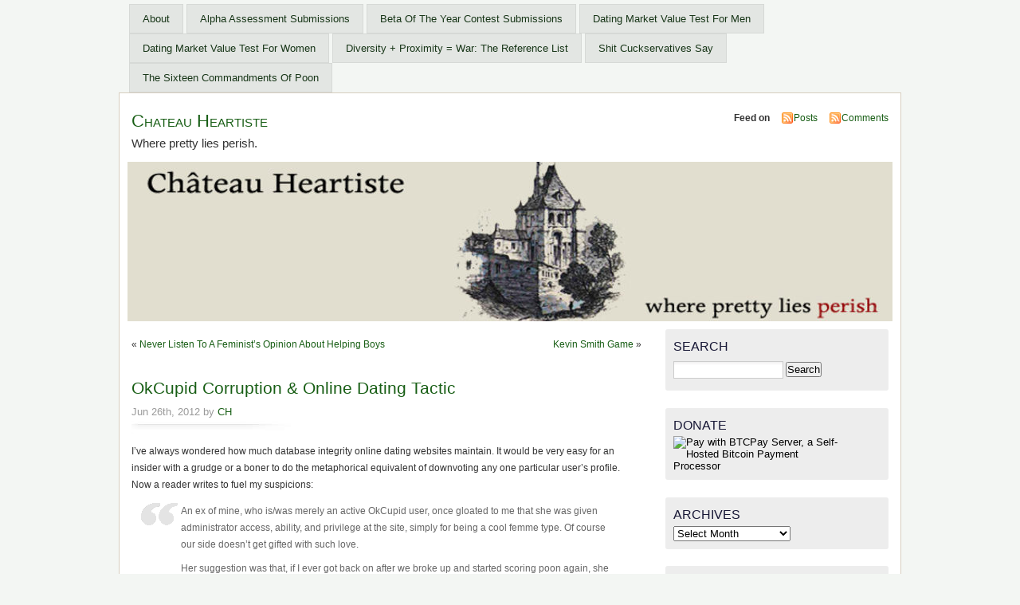

--- FILE ---
content_type: text/html; charset=UTF-8
request_url: https://heartiste.org/2012/06/26/okcupid-corruption-online-dating-tactic/
body_size: 19733
content:
<!DOCTYPE html PUBLIC "-//W3C//DTD XHTML 1.0 Transitional//EN" "http://www.w3.org/TR/xhtml1/DTD/xhtml1-transitional.dtd">
<html xmlns="http://www.w3.org/1999/xhtml">
<head>
<meta name="yandex-verification" content="8f511597e9c08b2e" />
<meta name="msvalidate.01" content="F6740AF94EB3F460DE82073FABA28D49" />
<meta http-equiv="Content-Type" content="text/html; charset=UTF-8" />
    <title>OkCupid Corruption &amp; Online Dating Tactic - Chateau Heartiste Chateau Heartiste</title>
	<link rel="profile" href="https://gmpg.org/xfn/11" />
    <link rel="stylesheet" href="https://heartiste.org/wp-content/themes/mistylook/style.css" type="text/css" media="screen" />
	<link rel="stylesheet" type="text/css" media="print" href="https://heartiste.org/wp-content/themes/mistylook/print.css" />
	<link rel="alternate" type="application/rss+xml" title="Chateau Heartiste RSS Feed" href="https://heartiste.org/feed/" />
		<link rel="pingback" href="https://heartiste.org/xmlrpc.php" />
    <meta name='robots' content='index, follow, max-image-preview:large, max-snippet:-1, max-video-preview:-1' />

	<!-- This site is optimized with the Yoast SEO plugin v22.0 - https://yoast.com/wordpress/plugins/seo/ -->
	<link rel="canonical" href="https://heartiste.org/2012/06/26/okcupid-corruption-online-dating-tactic/" />
	<meta name="twitter:card" content="summary_large_image" />
	<meta name="twitter:title" content="OkCupid Corruption &amp; Online Dating Tactic - Chateau Heartiste" />
	<meta name="twitter:description" content="I’ve always wondered how much database integrity online dating websites maintain. It would be very easy for an insider with a grudge or a boner to do the metaphorical equivalent of downvoting any one particular user’s profile. Now a reader writes to fuel my suspicions: An ex of mine, who is/was merely an active OkCupid ... Read more" />
	<meta name="twitter:image" content="https://web.archive.org/web/20120703070649im_/http://s0.wp.com/wp-includes/images/smilies/icon_smile.gif?m=1129645325g" />
	<script type="application/ld+json" class="yoast-schema-graph">{"@context":"https://schema.org","@graph":[{"@type":"Article","@id":"https://heartiste.org/2012/06/26/okcupid-corruption-online-dating-tactic/#article","isPartOf":{"@id":"https://heartiste.org/2012/06/26/okcupid-corruption-online-dating-tactic/"},"author":{"name":"CH","@id":"https://heartiste.org/#/schema/person/e4e75b869b2422083c126a2dcc7cf1f9"},"headline":"OkCupid Corruption &#038; Online Dating Tactic","datePublished":"2012-06-26T13:10:29+00:00","dateModified":"2020-03-17T15:40:26+00:00","mainEntityOfPage":{"@id":"https://heartiste.org/2012/06/26/okcupid-corruption-online-dating-tactic/"},"wordCount":1341,"publisher":{"@id":"https://heartiste.org/#organization"},"image":{"@id":"https://heartiste.org/2012/06/26/okcupid-corruption-online-dating-tactic/#primaryimage"},"thumbnailUrl":"https://web.archive.org/web/20120703070649im_/http://s0.wp.com/wp-includes/images/smilies/icon_smile.gif?m=1129645325g","articleSection":["Culture","Dating","Game","Girls","Self-aggrandizement"],"inLanguage":"en-US"},{"@type":"WebPage","@id":"https://heartiste.org/2012/06/26/okcupid-corruption-online-dating-tactic/","url":"https://heartiste.org/2012/06/26/okcupid-corruption-online-dating-tactic/","name":"OkCupid Corruption & Online Dating Tactic - Chateau Heartiste","isPartOf":{"@id":"https://heartiste.org/#website"},"primaryImageOfPage":{"@id":"https://heartiste.org/2012/06/26/okcupid-corruption-online-dating-tactic/#primaryimage"},"image":{"@id":"https://heartiste.org/2012/06/26/okcupid-corruption-online-dating-tactic/#primaryimage"},"thumbnailUrl":"https://web.archive.org/web/20120703070649im_/http://s0.wp.com/wp-includes/images/smilies/icon_smile.gif?m=1129645325g","datePublished":"2012-06-26T13:10:29+00:00","dateModified":"2020-03-17T15:40:26+00:00","breadcrumb":{"@id":"https://heartiste.org/2012/06/26/okcupid-corruption-online-dating-tactic/#breadcrumb"},"inLanguage":"en-US","potentialAction":[{"@type":"ReadAction","target":["https://heartiste.org/2012/06/26/okcupid-corruption-online-dating-tactic/"]}]},{"@type":"ImageObject","inLanguage":"en-US","@id":"https://heartiste.org/2012/06/26/okcupid-corruption-online-dating-tactic/#primaryimage","url":"https://web.archive.org/web/20120703070649im_/http://s0.wp.com/wp-includes/images/smilies/icon_smile.gif?m=1129645325g","contentUrl":"https://web.archive.org/web/20120703070649im_/http://s0.wp.com/wp-includes/images/smilies/icon_smile.gif?m=1129645325g"},{"@type":"BreadcrumbList","@id":"https://heartiste.org/2012/06/26/okcupid-corruption-online-dating-tactic/#breadcrumb","itemListElement":[{"@type":"ListItem","position":1,"name":"Home","item":"https://heartiste.org/"},{"@type":"ListItem","position":2,"name":"OkCupid Corruption &#038; Online Dating Tactic"}]},{"@type":"WebSite","@id":"https://heartiste.org/#website","url":"https://heartiste.org/","name":"Chateau Heartiste","description":"Where pretty lies perish.","publisher":{"@id":"https://heartiste.org/#organization"},"potentialAction":[{"@type":"SearchAction","target":{"@type":"EntryPoint","urlTemplate":"https://heartiste.org/?s={search_term_string}"},"query-input":"required name=search_term_string"}],"inLanguage":"en-US"},{"@type":"Organization","@id":"https://heartiste.org/#organization","name":"Chateau Heartiste","url":"https://heartiste.org/","logo":{"@type":"ImageObject","inLanguage":"en-US","@id":"https://heartiste.org/#/schema/logo/image/","url":"https://heartiste.org/wp-content/uploads/2019/05/cropped-chb.jpg","contentUrl":"https://heartiste.org/wp-content/uploads/2019/05/cropped-chb.jpg","width":960,"height":200,"caption":"Chateau Heartiste"},"image":{"@id":"https://heartiste.org/#/schema/logo/image/"}},{"@type":"Person","@id":"https://heartiste.org/#/schema/person/e4e75b869b2422083c126a2dcc7cf1f9","name":"CH","image":{"@type":"ImageObject","inLanguage":"en-US","@id":"https://heartiste.org/#/schema/person/image/","url":"https://secure.gravatar.com/avatar/bfbe24d9016b9499758b9b6c620683bc6152052550c7daad8f52b0c9fe710ad6?s=96&d=identicon&r=g","contentUrl":"https://secure.gravatar.com/avatar/bfbe24d9016b9499758b9b6c620683bc6152052550c7daad8f52b0c9fe710ad6?s=96&d=identicon&r=g","caption":"CH"},"url":"https://heartiste.org/author/ch/"}]}</script>
	<!-- / Yoast SEO plugin. -->


<link rel="alternate" title="oEmbed (JSON)" type="application/json+oembed" href="https://heartiste.org/wp-json/oembed/1.0/embed?url=https%3A%2F%2Fheartiste.org%2F2012%2F06%2F26%2Fokcupid-corruption-online-dating-tactic%2F" />
<link rel="alternate" title="oEmbed (XML)" type="text/xml+oembed" href="https://heartiste.org/wp-json/oembed/1.0/embed?url=https%3A%2F%2Fheartiste.org%2F2012%2F06%2F26%2Fokcupid-corruption-online-dating-tactic%2F&#038;format=xml" />
<style id='wp-img-auto-sizes-contain-inline-css' type='text/css'>
img:is([sizes=auto i],[sizes^="auto," i]){contain-intrinsic-size:3000px 1500px}
/*# sourceURL=wp-img-auto-sizes-contain-inline-css */
</style>
<style id='wp-emoji-styles-inline-css' type='text/css'>

	img.wp-smiley, img.emoji {
		display: inline !important;
		border: none !important;
		box-shadow: none !important;
		height: 1em !important;
		width: 1em !important;
		margin: 0 0.07em !important;
		vertical-align: -0.1em !important;
		background: none !important;
		padding: 0 !important;
	}
/*# sourceURL=wp-emoji-styles-inline-css */
</style>
<style id='wp-block-library-inline-css' type='text/css'>
:root{--wp-block-synced-color:#7a00df;--wp-block-synced-color--rgb:122,0,223;--wp-bound-block-color:var(--wp-block-synced-color);--wp-editor-canvas-background:#ddd;--wp-admin-theme-color:#007cba;--wp-admin-theme-color--rgb:0,124,186;--wp-admin-theme-color-darker-10:#006ba1;--wp-admin-theme-color-darker-10--rgb:0,107,160.5;--wp-admin-theme-color-darker-20:#005a87;--wp-admin-theme-color-darker-20--rgb:0,90,135;--wp-admin-border-width-focus:2px}@media (min-resolution:192dpi){:root{--wp-admin-border-width-focus:1.5px}}.wp-element-button{cursor:pointer}:root .has-very-light-gray-background-color{background-color:#eee}:root .has-very-dark-gray-background-color{background-color:#313131}:root .has-very-light-gray-color{color:#eee}:root .has-very-dark-gray-color{color:#313131}:root .has-vivid-green-cyan-to-vivid-cyan-blue-gradient-background{background:linear-gradient(135deg,#00d084,#0693e3)}:root .has-purple-crush-gradient-background{background:linear-gradient(135deg,#34e2e4,#4721fb 50%,#ab1dfe)}:root .has-hazy-dawn-gradient-background{background:linear-gradient(135deg,#faaca8,#dad0ec)}:root .has-subdued-olive-gradient-background{background:linear-gradient(135deg,#fafae1,#67a671)}:root .has-atomic-cream-gradient-background{background:linear-gradient(135deg,#fdd79a,#004a59)}:root .has-nightshade-gradient-background{background:linear-gradient(135deg,#330968,#31cdcf)}:root .has-midnight-gradient-background{background:linear-gradient(135deg,#020381,#2874fc)}:root{--wp--preset--font-size--normal:16px;--wp--preset--font-size--huge:42px}.has-regular-font-size{font-size:1em}.has-larger-font-size{font-size:2.625em}.has-normal-font-size{font-size:var(--wp--preset--font-size--normal)}.has-huge-font-size{font-size:var(--wp--preset--font-size--huge)}.has-text-align-center{text-align:center}.has-text-align-left{text-align:left}.has-text-align-right{text-align:right}.has-fit-text{white-space:nowrap!important}#end-resizable-editor-section{display:none}.aligncenter{clear:both}.items-justified-left{justify-content:flex-start}.items-justified-center{justify-content:center}.items-justified-right{justify-content:flex-end}.items-justified-space-between{justify-content:space-between}.screen-reader-text{border:0;clip-path:inset(50%);height:1px;margin:-1px;overflow:hidden;padding:0;position:absolute;width:1px;word-wrap:normal!important}.screen-reader-text:focus{background-color:#ddd;clip-path:none;color:#444;display:block;font-size:1em;height:auto;left:5px;line-height:normal;padding:15px 23px 14px;text-decoration:none;top:5px;width:auto;z-index:100000}html :where(.has-border-color){border-style:solid}html :where([style*=border-top-color]){border-top-style:solid}html :where([style*=border-right-color]){border-right-style:solid}html :where([style*=border-bottom-color]){border-bottom-style:solid}html :where([style*=border-left-color]){border-left-style:solid}html :where([style*=border-width]){border-style:solid}html :where([style*=border-top-width]){border-top-style:solid}html :where([style*=border-right-width]){border-right-style:solid}html :where([style*=border-bottom-width]){border-bottom-style:solid}html :where([style*=border-left-width]){border-left-style:solid}html :where(img[class*=wp-image-]){height:auto;max-width:100%}:where(figure){margin:0 0 1em}html :where(.is-position-sticky){--wp-admin--admin-bar--position-offset:var(--wp-admin--admin-bar--height,0px)}@media screen and (max-width:600px){html :where(.is-position-sticky){--wp-admin--admin-bar--position-offset:0px}}

/*# sourceURL=wp-block-library-inline-css */
</style><style id='wp-block-image-inline-css' type='text/css'>
.wp-block-image>a,.wp-block-image>figure>a{display:inline-block}.wp-block-image img{box-sizing:border-box;height:auto;max-width:100%;vertical-align:bottom}@media not (prefers-reduced-motion){.wp-block-image img.hide{visibility:hidden}.wp-block-image img.show{animation:show-content-image .4s}}.wp-block-image[style*=border-radius] img,.wp-block-image[style*=border-radius]>a{border-radius:inherit}.wp-block-image.has-custom-border img{box-sizing:border-box}.wp-block-image.aligncenter{text-align:center}.wp-block-image.alignfull>a,.wp-block-image.alignwide>a{width:100%}.wp-block-image.alignfull img,.wp-block-image.alignwide img{height:auto;width:100%}.wp-block-image .aligncenter,.wp-block-image .alignleft,.wp-block-image .alignright,.wp-block-image.aligncenter,.wp-block-image.alignleft,.wp-block-image.alignright{display:table}.wp-block-image .aligncenter>figcaption,.wp-block-image .alignleft>figcaption,.wp-block-image .alignright>figcaption,.wp-block-image.aligncenter>figcaption,.wp-block-image.alignleft>figcaption,.wp-block-image.alignright>figcaption{caption-side:bottom;display:table-caption}.wp-block-image .alignleft{float:left;margin:.5em 1em .5em 0}.wp-block-image .alignright{float:right;margin:.5em 0 .5em 1em}.wp-block-image .aligncenter{margin-left:auto;margin-right:auto}.wp-block-image :where(figcaption){margin-bottom:1em;margin-top:.5em}.wp-block-image.is-style-circle-mask img{border-radius:9999px}@supports ((-webkit-mask-image:none) or (mask-image:none)) or (-webkit-mask-image:none){.wp-block-image.is-style-circle-mask img{border-radius:0;-webkit-mask-image:url('data:image/svg+xml;utf8,<svg viewBox="0 0 100 100" xmlns="http://www.w3.org/2000/svg"><circle cx="50" cy="50" r="50"/></svg>');mask-image:url('data:image/svg+xml;utf8,<svg viewBox="0 0 100 100" xmlns="http://www.w3.org/2000/svg"><circle cx="50" cy="50" r="50"/></svg>');mask-mode:alpha;-webkit-mask-position:center;mask-position:center;-webkit-mask-repeat:no-repeat;mask-repeat:no-repeat;-webkit-mask-size:contain;mask-size:contain}}:root :where(.wp-block-image.is-style-rounded img,.wp-block-image .is-style-rounded img){border-radius:9999px}.wp-block-image figure{margin:0}.wp-lightbox-container{display:flex;flex-direction:column;position:relative}.wp-lightbox-container img{cursor:zoom-in}.wp-lightbox-container img:hover+button{opacity:1}.wp-lightbox-container button{align-items:center;backdrop-filter:blur(16px) saturate(180%);background-color:#5a5a5a40;border:none;border-radius:4px;cursor:zoom-in;display:flex;height:20px;justify-content:center;opacity:0;padding:0;position:absolute;right:16px;text-align:center;top:16px;width:20px;z-index:100}@media not (prefers-reduced-motion){.wp-lightbox-container button{transition:opacity .2s ease}}.wp-lightbox-container button:focus-visible{outline:3px auto #5a5a5a40;outline:3px auto -webkit-focus-ring-color;outline-offset:3px}.wp-lightbox-container button:hover{cursor:pointer;opacity:1}.wp-lightbox-container button:focus{opacity:1}.wp-lightbox-container button:focus,.wp-lightbox-container button:hover,.wp-lightbox-container button:not(:hover):not(:active):not(.has-background){background-color:#5a5a5a40;border:none}.wp-lightbox-overlay{box-sizing:border-box;cursor:zoom-out;height:100vh;left:0;overflow:hidden;position:fixed;top:0;visibility:hidden;width:100%;z-index:100000}.wp-lightbox-overlay .close-button{align-items:center;cursor:pointer;display:flex;justify-content:center;min-height:40px;min-width:40px;padding:0;position:absolute;right:calc(env(safe-area-inset-right) + 16px);top:calc(env(safe-area-inset-top) + 16px);z-index:5000000}.wp-lightbox-overlay .close-button:focus,.wp-lightbox-overlay .close-button:hover,.wp-lightbox-overlay .close-button:not(:hover):not(:active):not(.has-background){background:none;border:none}.wp-lightbox-overlay .lightbox-image-container{height:var(--wp--lightbox-container-height);left:50%;overflow:hidden;position:absolute;top:50%;transform:translate(-50%,-50%);transform-origin:top left;width:var(--wp--lightbox-container-width);z-index:9999999999}.wp-lightbox-overlay .wp-block-image{align-items:center;box-sizing:border-box;display:flex;height:100%;justify-content:center;margin:0;position:relative;transform-origin:0 0;width:100%;z-index:3000000}.wp-lightbox-overlay .wp-block-image img{height:var(--wp--lightbox-image-height);min-height:var(--wp--lightbox-image-height);min-width:var(--wp--lightbox-image-width);width:var(--wp--lightbox-image-width)}.wp-lightbox-overlay .wp-block-image figcaption{display:none}.wp-lightbox-overlay button{background:none;border:none}.wp-lightbox-overlay .scrim{background-color:#fff;height:100%;opacity:.9;position:absolute;width:100%;z-index:2000000}.wp-lightbox-overlay.active{visibility:visible}@media not (prefers-reduced-motion){.wp-lightbox-overlay.active{animation:turn-on-visibility .25s both}.wp-lightbox-overlay.active img{animation:turn-on-visibility .35s both}.wp-lightbox-overlay.show-closing-animation:not(.active){animation:turn-off-visibility .35s both}.wp-lightbox-overlay.show-closing-animation:not(.active) img{animation:turn-off-visibility .25s both}.wp-lightbox-overlay.zoom.active{animation:none;opacity:1;visibility:visible}.wp-lightbox-overlay.zoom.active .lightbox-image-container{animation:lightbox-zoom-in .4s}.wp-lightbox-overlay.zoom.active .lightbox-image-container img{animation:none}.wp-lightbox-overlay.zoom.active .scrim{animation:turn-on-visibility .4s forwards}.wp-lightbox-overlay.zoom.show-closing-animation:not(.active){animation:none}.wp-lightbox-overlay.zoom.show-closing-animation:not(.active) .lightbox-image-container{animation:lightbox-zoom-out .4s}.wp-lightbox-overlay.zoom.show-closing-animation:not(.active) .lightbox-image-container img{animation:none}.wp-lightbox-overlay.zoom.show-closing-animation:not(.active) .scrim{animation:turn-off-visibility .4s forwards}}@keyframes show-content-image{0%{visibility:hidden}99%{visibility:hidden}to{visibility:visible}}@keyframes turn-on-visibility{0%{opacity:0}to{opacity:1}}@keyframes turn-off-visibility{0%{opacity:1;visibility:visible}99%{opacity:0;visibility:visible}to{opacity:0;visibility:hidden}}@keyframes lightbox-zoom-in{0%{transform:translate(calc((-100vw + var(--wp--lightbox-scrollbar-width))/2 + var(--wp--lightbox-initial-left-position)),calc(-50vh + var(--wp--lightbox-initial-top-position))) scale(var(--wp--lightbox-scale))}to{transform:translate(-50%,-50%) scale(1)}}@keyframes lightbox-zoom-out{0%{transform:translate(-50%,-50%) scale(1);visibility:visible}99%{visibility:visible}to{transform:translate(calc((-100vw + var(--wp--lightbox-scrollbar-width))/2 + var(--wp--lightbox-initial-left-position)),calc(-50vh + var(--wp--lightbox-initial-top-position))) scale(var(--wp--lightbox-scale));visibility:hidden}}
/*# sourceURL=https://heartiste.org/wp-includes/blocks/image/style.min.css */
</style>
<link rel='stylesheet' id='wc-blocks-style-css' href='https://heartiste.org/wp-content/plugins/woocommerce/assets/client/blocks/wc-blocks.css?ver=wc-10.4.3' type='text/css' media='all' />
<style id='global-styles-inline-css' type='text/css'>
:root{--wp--preset--aspect-ratio--square: 1;--wp--preset--aspect-ratio--4-3: 4/3;--wp--preset--aspect-ratio--3-4: 3/4;--wp--preset--aspect-ratio--3-2: 3/2;--wp--preset--aspect-ratio--2-3: 2/3;--wp--preset--aspect-ratio--16-9: 16/9;--wp--preset--aspect-ratio--9-16: 9/16;--wp--preset--color--black: #000000;--wp--preset--color--cyan-bluish-gray: #abb8c3;--wp--preset--color--white: #ffffff;--wp--preset--color--pale-pink: #f78da7;--wp--preset--color--vivid-red: #cf2e2e;--wp--preset--color--luminous-vivid-orange: #ff6900;--wp--preset--color--luminous-vivid-amber: #fcb900;--wp--preset--color--light-green-cyan: #7bdcb5;--wp--preset--color--vivid-green-cyan: #00d084;--wp--preset--color--pale-cyan-blue: #8ed1fc;--wp--preset--color--vivid-cyan-blue: #0693e3;--wp--preset--color--vivid-purple: #9b51e0;--wp--preset--gradient--vivid-cyan-blue-to-vivid-purple: linear-gradient(135deg,rgb(6,147,227) 0%,rgb(155,81,224) 100%);--wp--preset--gradient--light-green-cyan-to-vivid-green-cyan: linear-gradient(135deg,rgb(122,220,180) 0%,rgb(0,208,130) 100%);--wp--preset--gradient--luminous-vivid-amber-to-luminous-vivid-orange: linear-gradient(135deg,rgb(252,185,0) 0%,rgb(255,105,0) 100%);--wp--preset--gradient--luminous-vivid-orange-to-vivid-red: linear-gradient(135deg,rgb(255,105,0) 0%,rgb(207,46,46) 100%);--wp--preset--gradient--very-light-gray-to-cyan-bluish-gray: linear-gradient(135deg,rgb(238,238,238) 0%,rgb(169,184,195) 100%);--wp--preset--gradient--cool-to-warm-spectrum: linear-gradient(135deg,rgb(74,234,220) 0%,rgb(151,120,209) 20%,rgb(207,42,186) 40%,rgb(238,44,130) 60%,rgb(251,105,98) 80%,rgb(254,248,76) 100%);--wp--preset--gradient--blush-light-purple: linear-gradient(135deg,rgb(255,206,236) 0%,rgb(152,150,240) 100%);--wp--preset--gradient--blush-bordeaux: linear-gradient(135deg,rgb(254,205,165) 0%,rgb(254,45,45) 50%,rgb(107,0,62) 100%);--wp--preset--gradient--luminous-dusk: linear-gradient(135deg,rgb(255,203,112) 0%,rgb(199,81,192) 50%,rgb(65,88,208) 100%);--wp--preset--gradient--pale-ocean: linear-gradient(135deg,rgb(255,245,203) 0%,rgb(182,227,212) 50%,rgb(51,167,181) 100%);--wp--preset--gradient--electric-grass: linear-gradient(135deg,rgb(202,248,128) 0%,rgb(113,206,126) 100%);--wp--preset--gradient--midnight: linear-gradient(135deg,rgb(2,3,129) 0%,rgb(40,116,252) 100%);--wp--preset--font-size--small: 13px;--wp--preset--font-size--medium: 20px;--wp--preset--font-size--large: 36px;--wp--preset--font-size--x-large: 42px;--wp--preset--spacing--20: 0.44rem;--wp--preset--spacing--30: 0.67rem;--wp--preset--spacing--40: 1rem;--wp--preset--spacing--50: 1.5rem;--wp--preset--spacing--60: 2.25rem;--wp--preset--spacing--70: 3.38rem;--wp--preset--spacing--80: 5.06rem;--wp--preset--shadow--natural: 6px 6px 9px rgba(0, 0, 0, 0.2);--wp--preset--shadow--deep: 12px 12px 50px rgba(0, 0, 0, 0.4);--wp--preset--shadow--sharp: 6px 6px 0px rgba(0, 0, 0, 0.2);--wp--preset--shadow--outlined: 6px 6px 0px -3px rgb(255, 255, 255), 6px 6px rgb(0, 0, 0);--wp--preset--shadow--crisp: 6px 6px 0px rgb(0, 0, 0);}:where(.is-layout-flex){gap: 0.5em;}:where(.is-layout-grid){gap: 0.5em;}body .is-layout-flex{display: flex;}.is-layout-flex{flex-wrap: wrap;align-items: center;}.is-layout-flex > :is(*, div){margin: 0;}body .is-layout-grid{display: grid;}.is-layout-grid > :is(*, div){margin: 0;}:where(.wp-block-columns.is-layout-flex){gap: 2em;}:where(.wp-block-columns.is-layout-grid){gap: 2em;}:where(.wp-block-post-template.is-layout-flex){gap: 1.25em;}:where(.wp-block-post-template.is-layout-grid){gap: 1.25em;}.has-black-color{color: var(--wp--preset--color--black) !important;}.has-cyan-bluish-gray-color{color: var(--wp--preset--color--cyan-bluish-gray) !important;}.has-white-color{color: var(--wp--preset--color--white) !important;}.has-pale-pink-color{color: var(--wp--preset--color--pale-pink) !important;}.has-vivid-red-color{color: var(--wp--preset--color--vivid-red) !important;}.has-luminous-vivid-orange-color{color: var(--wp--preset--color--luminous-vivid-orange) !important;}.has-luminous-vivid-amber-color{color: var(--wp--preset--color--luminous-vivid-amber) !important;}.has-light-green-cyan-color{color: var(--wp--preset--color--light-green-cyan) !important;}.has-vivid-green-cyan-color{color: var(--wp--preset--color--vivid-green-cyan) !important;}.has-pale-cyan-blue-color{color: var(--wp--preset--color--pale-cyan-blue) !important;}.has-vivid-cyan-blue-color{color: var(--wp--preset--color--vivid-cyan-blue) !important;}.has-vivid-purple-color{color: var(--wp--preset--color--vivid-purple) !important;}.has-black-background-color{background-color: var(--wp--preset--color--black) !important;}.has-cyan-bluish-gray-background-color{background-color: var(--wp--preset--color--cyan-bluish-gray) !important;}.has-white-background-color{background-color: var(--wp--preset--color--white) !important;}.has-pale-pink-background-color{background-color: var(--wp--preset--color--pale-pink) !important;}.has-vivid-red-background-color{background-color: var(--wp--preset--color--vivid-red) !important;}.has-luminous-vivid-orange-background-color{background-color: var(--wp--preset--color--luminous-vivid-orange) !important;}.has-luminous-vivid-amber-background-color{background-color: var(--wp--preset--color--luminous-vivid-amber) !important;}.has-light-green-cyan-background-color{background-color: var(--wp--preset--color--light-green-cyan) !important;}.has-vivid-green-cyan-background-color{background-color: var(--wp--preset--color--vivid-green-cyan) !important;}.has-pale-cyan-blue-background-color{background-color: var(--wp--preset--color--pale-cyan-blue) !important;}.has-vivid-cyan-blue-background-color{background-color: var(--wp--preset--color--vivid-cyan-blue) !important;}.has-vivid-purple-background-color{background-color: var(--wp--preset--color--vivid-purple) !important;}.has-black-border-color{border-color: var(--wp--preset--color--black) !important;}.has-cyan-bluish-gray-border-color{border-color: var(--wp--preset--color--cyan-bluish-gray) !important;}.has-white-border-color{border-color: var(--wp--preset--color--white) !important;}.has-pale-pink-border-color{border-color: var(--wp--preset--color--pale-pink) !important;}.has-vivid-red-border-color{border-color: var(--wp--preset--color--vivid-red) !important;}.has-luminous-vivid-orange-border-color{border-color: var(--wp--preset--color--luminous-vivid-orange) !important;}.has-luminous-vivid-amber-border-color{border-color: var(--wp--preset--color--luminous-vivid-amber) !important;}.has-light-green-cyan-border-color{border-color: var(--wp--preset--color--light-green-cyan) !important;}.has-vivid-green-cyan-border-color{border-color: var(--wp--preset--color--vivid-green-cyan) !important;}.has-pale-cyan-blue-border-color{border-color: var(--wp--preset--color--pale-cyan-blue) !important;}.has-vivid-cyan-blue-border-color{border-color: var(--wp--preset--color--vivid-cyan-blue) !important;}.has-vivid-purple-border-color{border-color: var(--wp--preset--color--vivid-purple) !important;}.has-vivid-cyan-blue-to-vivid-purple-gradient-background{background: var(--wp--preset--gradient--vivid-cyan-blue-to-vivid-purple) !important;}.has-light-green-cyan-to-vivid-green-cyan-gradient-background{background: var(--wp--preset--gradient--light-green-cyan-to-vivid-green-cyan) !important;}.has-luminous-vivid-amber-to-luminous-vivid-orange-gradient-background{background: var(--wp--preset--gradient--luminous-vivid-amber-to-luminous-vivid-orange) !important;}.has-luminous-vivid-orange-to-vivid-red-gradient-background{background: var(--wp--preset--gradient--luminous-vivid-orange-to-vivid-red) !important;}.has-very-light-gray-to-cyan-bluish-gray-gradient-background{background: var(--wp--preset--gradient--very-light-gray-to-cyan-bluish-gray) !important;}.has-cool-to-warm-spectrum-gradient-background{background: var(--wp--preset--gradient--cool-to-warm-spectrum) !important;}.has-blush-light-purple-gradient-background{background: var(--wp--preset--gradient--blush-light-purple) !important;}.has-blush-bordeaux-gradient-background{background: var(--wp--preset--gradient--blush-bordeaux) !important;}.has-luminous-dusk-gradient-background{background: var(--wp--preset--gradient--luminous-dusk) !important;}.has-pale-ocean-gradient-background{background: var(--wp--preset--gradient--pale-ocean) !important;}.has-electric-grass-gradient-background{background: var(--wp--preset--gradient--electric-grass) !important;}.has-midnight-gradient-background{background: var(--wp--preset--gradient--midnight) !important;}.has-small-font-size{font-size: var(--wp--preset--font-size--small) !important;}.has-medium-font-size{font-size: var(--wp--preset--font-size--medium) !important;}.has-large-font-size{font-size: var(--wp--preset--font-size--large) !important;}.has-x-large-font-size{font-size: var(--wp--preset--font-size--x-large) !important;}
/*# sourceURL=global-styles-inline-css */
</style>

<style id='classic-theme-styles-inline-css' type='text/css'>
/*! This file is auto-generated */
.wp-block-button__link{color:#fff;background-color:#32373c;border-radius:9999px;box-shadow:none;text-decoration:none;padding:calc(.667em + 2px) calc(1.333em + 2px);font-size:1.125em}.wp-block-file__button{background:#32373c;color:#fff;text-decoration:none}
/*# sourceURL=/wp-includes/css/classic-themes.min.css */
</style>
<link rel='stylesheet' id='woocommerce-layout-css' href='https://heartiste.org/wp-content/plugins/woocommerce/assets/css/woocommerce-layout.css?ver=10.4.3' type='text/css' media='all' />
<link rel='stylesheet' id='woocommerce-smallscreen-css' href='https://heartiste.org/wp-content/plugins/woocommerce/assets/css/woocommerce-smallscreen.css?ver=10.4.3' type='text/css' media='only screen and (max-width: 768px)' />
<link rel='stylesheet' id='woocommerce-general-css' href='https://heartiste.org/wp-content/plugins/woocommerce/assets/css/woocommerce.css?ver=10.4.3' type='text/css' media='all' />
<style id='woocommerce-inline-inline-css' type='text/css'>
.woocommerce form .form-row .required { visibility: visible; }
/*# sourceURL=woocommerce-inline-inline-css */
</style>
<link rel='stylesheet' id='wp-block-paragraph-css' href='https://heartiste.org/wp-includes/blocks/paragraph/style.min.css?ver=6.9' type='text/css' media='all' />
<link rel='stylesheet' id='wp-block-quote-css' href='https://heartiste.org/wp-includes/blocks/quote/style.min.css?ver=6.9' type='text/css' media='all' />
<script type="text/javascript" src="https://heartiste.org/wp-includes/js/jquery/jquery.min.js?ver=3.7.1" id="jquery-core-js"></script>
<script type="text/javascript" src="https://heartiste.org/wp-includes/js/jquery/jquery-migrate.min.js?ver=3.4.1" id="jquery-migrate-js"></script>
<script type="text/javascript" src="https://heartiste.org/wp-content/plugins/woocommerce/assets/js/jquery-blockui/jquery.blockUI.min.js?ver=2.7.0-wc.10.4.3" id="wc-jquery-blockui-js" defer="defer" data-wp-strategy="defer"></script>
<script type="text/javascript" id="wc-add-to-cart-js-extra">
/* <![CDATA[ */
var wc_add_to_cart_params = {"ajax_url":"/wp-admin/admin-ajax.php","wc_ajax_url":"/?wc-ajax=%%endpoint%%","i18n_view_cart":"View cart","cart_url":"https://heartiste.org/cart/","is_cart":"","cart_redirect_after_add":"no"};
//# sourceURL=wc-add-to-cart-js-extra
/* ]]> */
</script>
<script type="text/javascript" src="https://heartiste.org/wp-content/plugins/woocommerce/assets/js/frontend/add-to-cart.min.js?ver=10.4.3" id="wc-add-to-cart-js" defer="defer" data-wp-strategy="defer"></script>
<script type="text/javascript" src="https://heartiste.org/wp-content/plugins/woocommerce/assets/js/js-cookie/js.cookie.min.js?ver=2.1.4-wc.10.4.3" id="wc-js-cookie-js" defer="defer" data-wp-strategy="defer"></script>
<script type="text/javascript" id="woocommerce-js-extra">
/* <![CDATA[ */
var woocommerce_params = {"ajax_url":"/wp-admin/admin-ajax.php","wc_ajax_url":"/?wc-ajax=%%endpoint%%","i18n_password_show":"Show password","i18n_password_hide":"Hide password"};
//# sourceURL=woocommerce-js-extra
/* ]]> */
</script>
<script type="text/javascript" src="https://heartiste.org/wp-content/plugins/woocommerce/assets/js/frontend/woocommerce.min.js?ver=10.4.3" id="woocommerce-js" defer="defer" data-wp-strategy="defer"></script>
<link rel="https://api.w.org/" href="https://heartiste.org/wp-json/" /><link rel="alternate" title="JSON" type="application/json" href="https://heartiste.org/wp-json/wp/v2/posts/8888" /><link rel="EditURI" type="application/rsd+xml" title="RSD" href="https://heartiste.org/xmlrpc.php?rsd" />
<meta name="generator" content="WordPress 6.9" />
<meta name="generator" content="WooCommerce 10.4.3" />
<link rel='shortlink' href='https://heartiste.org/?p=8888' />

		<!-- GA Google Analytics @ https://m0n.co/ga -->
		<script async src="https://www.googletagmanager.com/gtag/js?id=G-6H9CMW8V2Z"></script>
		<script>
			window.dataLayer = window.dataLayer || [];
			function gtag(){dataLayer.push(arguments);}
			gtag('js', new Date());
			gtag('config', 'G-6H9CMW8V2Z');
		</script>

		<noscript><style>.woocommerce-product-gallery{ opacity: 1 !important; }</style></noscript>
	<style type="text/css">.recentcomments a{display:inline !important;padding:0 !important;margin:0 !important;}</style><style type="text/css">
#headerimage {
	background: url(https://heartiste.org/wp-content/uploads/2019/05/cropped-chb.jpg) no-repeat;
}
</style>
</head>
<body id="section-index"  class="wp-singular post-template-default single single-post postid-8888 single-format-standard wp-theme-mistylook theme-mistylook post-image-above-header post-image-aligned-center sticky-menu-fade woocommerce-no-js">


<div id="access" role="navigation">
   	    <div class="menu-header"><ul id="menu-mainmenu" class="menu"><li id="menu-item-1760" class="menu-item menu-item-type-post_type menu-item-object-page menu-item-1760"><a href="https://heartiste.org/about/">About</a></li>
<li id="menu-item-1761" class="menu-item menu-item-type-post_type menu-item-object-page menu-item-1761"><a href="https://heartiste.org/alpha-assessment-submissions/">Alpha Assessment Submissions</a></li>
<li id="menu-item-1762" class="menu-item menu-item-type-post_type menu-item-object-page menu-item-1762"><a href="https://heartiste.org/beta-of-the-year-contest-submissions/">Beta Of The Year Contest Submissions</a></li>
<li id="menu-item-1763" class="menu-item menu-item-type-post_type menu-item-object-page menu-item-1763"><a href="https://heartiste.org/dating-market-value-test-for-men/">Dating Market Value Test For Men</a></li>
<li id="menu-item-121" class="menu-item menu-item-type-post_type menu-item-object-page menu-item-121"><a href="https://heartiste.org/dating-market-value-test-for-women/">Dating Market Value Test For Women</a></li>
<li id="menu-item-122" class="menu-item menu-item-type-post_type menu-item-object-page menu-item-122"><a href="https://heartiste.org/diversity-proximity-war-the-reference-list/">Diversity + Proximity = War: The Reference List</a></li>
<li id="menu-item-123" class="menu-item menu-item-type-post_type menu-item-object-page menu-item-123"><a href="https://heartiste.org/shit-cuckservatives-say/">Shit Cuckservatives Say</a></li>
<li id="menu-item-124" class="menu-item menu-item-type-post_type menu-item-object-page menu-item-124"><a href="https://heartiste.org/the-sixteen-commandments-of-poon/">The Sixteen Commandments Of Poon</a></li>
</ul></div></div><!-- #access -->
<div id="container">


<div id="header">
<h1><a href="https://heartiste.org/" title="Chateau Heartiste">Chateau Heartiste</a></h1>
<p id="desc">Where pretty lies perish.</p>
</div><!-- end id:header -->


<div id="feedarea">
<dl>
	<dt><strong>Feed on</strong></dt>
	<dd><a href="https://heartiste.org/feed/">Posts</a></dd>
	<dd><a href="https://heartiste.org/comments/feed/">Comments</a></dd>
</dl>
</div><!-- end id:feedarea -->
<div id="headerimage">
</div><!-- end id:headerimage --><div id="content">
<div id="content-main">
		<div class="postnav">
			<div class="alignleft">&laquo; <a href="https://heartiste.org/2012/06/25/never-listen-to-a-feminists-opinion-about-helping-boys/" rel="prev">Never Listen To A Feminist’s Opinion About Helping Boys</a></div>
			<div class="alignright"><a href="https://heartiste.org/2012/06/27/kevin-smith-game/" rel="next">Kevin Smith Game</a> &raquo;</div>
		</div>
					<div id="post-8888" class="post-8888 post type-post status-publish format-standard hentry category-culture category-dating category-game category-girls category-self-aggrandizement">
				<div class="posttitle">
					<h2><a href="https://heartiste.org/2012/06/26/okcupid-corruption-online-dating-tactic/" rel="bookmark" title="Permanent Link to OkCupid Corruption &#038; Online Dating Tactic">OkCupid Corruption &#038; Online Dating Tactic</a></h2>
					<p class="post-info">Jun 26th, 2012 by <a href="https://heartiste.org/author/ch/" title="Posts by CH" rel="author">CH</a>  </p>
				</div>
				<div class="entry">
					
<p>I’ve always wondered how much database integrity online dating websites maintain. It would be very easy for an insider with a grudge or a boner to do the metaphorical equivalent of downvoting any one particular user’s profile. Now a reader writes to fuel my suspicions:</p>



<blockquote class="wp-block-quote is-layout-flow wp-block-quote-is-layout-flow"><p>An ex of mine, who is/was merely an active OkCupid user, once gloated&nbsp;to me that she was given administrator access, ability, and privilege&nbsp;at the site, simply for being a cool femme type. Of course our side&nbsp;doesn’t get gifted with such love.</p><p>Her suggestion was that, if I ever got back on after we broke up and&nbsp;started scoring poon again, she could look in on me and invent ways to&nbsp;harass me.</p><p>Worthwhile intel for the Chateau. Wonder how pervasive that sort of thing is.</p></blockquote>



<p>I can believe this. Imagine the hard-up nerdlings that code and administer dating sites. One of their cute babe customers gets in contact with the denizens of the IT deep. Falling over themselves with glee at having secured the (faked) attention of a non-fat whale for once in their lives, and recognizing the awesome power they wield within their manboobed, pinched milieu, they’d probably bend over backwards faster than a prepubescent Chinese gymnast to shower her with Gifts of the Honorary Vagi, which would include supersecret access to all sorts of supposedly well-guarded user data. Never underestimate the rapidity with which an undersexed nerd will give away the farm and betray his principles for a cute girl with a flirty vibe.</p>



<p>So, is it pervasive? Who knows. Is it probable? Yeah.</p>



<p>Online dating is really a shit show for (non-gaming) men. Besides the back room subterfuge and the cosmically awful ratio of men to women, you also have to deal with blowback effects from profiles that stay up after you’ve met and banged a girl. Why would a man feel like putting time and effort into a girl he’s banged when he sees her continuing to log into her profile? Online dating may streamline <del>meeting girls</del> feeding girls attention, but it also undermines investing in them. It’s the perfect vehicle to distribute the products of the 21st century mating market.</p>



<p>While online dating websites are not my go-to sexonomy, there are ways to sufficiently exploit their information asymmetries and competitor contrast opportunities to get laid fairly regularly off of them. Reader “A. Veidt” offers an example:</p>



<p>I’m a skeptic of “online&nbsp;dating” (even the term is a contradiction: dates do not happen outside of tactile range), mostly because I think chicks lie in their close-cropped five-year-old profile pictures. But I also go where the pussy is, and increasingly, it’s possible to find some decent women on free sites like OKCupid. And anyway, sometimes I’m bored at work.</p>



<p>The key to getting a decent return on investment is to invest as little as humanly possible in any one girl until you’ve got a phone number and a firm commitment for a time to meet up (in your neighborhood, somewhere quiet and cheap). Girls on these sites get ridiculous numbers of messages, and I’m convinced that’s why many otherwise sort-of-attractive women (who surely don’t need okcupid to get men) sign up: they love the one-way, no-commitment flow of attention. Log in once a week, read your adoring fanboy mail, and log off without answering any of it. What could be better? It’s like having a Dial-a-Beta.</p>



<p>As a consequence, messaging girls with the standard shit is a waste of time. “Hey, you like Perks of Being a Wallflower? Me too!” Give me a break. They’ve heard it all before: every piece of information in their profile has been used by some sad sack to try and open them. So, instead, I wrote a stock opener that I use on literally everyone. It saves time. Log in for five minutes a day, paste this to five chicks you think are interesting, and move on with your life. Plus, it’s unusual, so it might knock an attention-seeker off her pedestal and get her to (even though she hadn’t planned on it) actually write back. Here it is:</p>



<p>SUBJ: the bet</p>



<p>“so, obviously you’re aesthetically interesting, but a buddy of mine was looking over my shoulder just now and claimed that – without a doubt – your profile was written by a guy; he says any profile with so little information makes him suspicious. &nbsp;[EDITOR&#8217;S NOTE: change the part after the semicolon as needed. it doesn&#8217;t matter what it actually says. don&#8217;t make it complimentary, and don&#8217;t get specific. if it&#8217;s a confusing non sequitur, so much the better. run, hamster, run.]</p>



<p>he claimed that there were a million dead giveaways. I came to your defense, of course, but it got a little out of hand and now we’ve got a $20 bet going as to whether or not you’re really a girl. so, just between you and me, am I about to lose $20?”</p>



<p>It seems retarded to me, but it keeps working. I think girls love the unusual nature of the accusation and relish the chance to prove themselves; they like the framing of a guy who’s hanging out with his friends and not sitting around lonely at home; and, of course, it’s a neg. That’s why it’s important not to compliment her except in the most oblique and ambiguous way (“aesthetically interesting”—you may have to tone this down for the stupider chicks. sometimes I use “interesting looking.” don’t say pretty.)</p>



<p>I sent that message verbatim to a girl today and got the following response back within hours:</p>



<p>“Without a doubt, more than anything I know, I am 100% female. My profile was written by me, sincere and honest.</p>



<p>Meaning, if this bet is real, your friend lost $20 and you should take me out for a drink with your winnings.</p>



<figure class="wp-block-image"><img decoding="async" src="https://web.archive.org/web/20120703070649im_/http://s0.wp.com/wp-includes/images/smilies/icon_smile.gif?m=1129645325g" alt=":)"/></figure>



<p>  “</p>



<p>I have gotten this response back close to verbatim many times. “I’m a girl! Tee hee! Use your winnings to take me out!” After this, game as normal; get her phone number, meet up within a couple of days, and treat her like any other chick. (Which means, don’t actually start serving up drinks from your fictitious winnings, of course. You would, but you lost that $20 back to your buddy—it’s sort of an interesting story actually . . .)</p>



<p>(Two pics of the girl, who’s 23, are attached; I’d ask that you not use them on the site, but I figured you need some way to judge personally whether this just works on fatties and uglos.)&nbsp;<strong>[ed: the chick is a cute, slender blonde.]</strong></p>



<p>Anyway, I don’t want to see the world oversaturated with this opener, but there are so many retards on OKCupid that I don’t think it’ll be a problem. Girls join the site every day and leave just as regularly; there’s always fresh blood. Plus, after biting Style’s material for years, I figure I should give back when I stumble upon something that works.</p>



<p>Any Chateau readers out there have similar low-investment, high-yield material for sorting through the bullshit on&nbsp;online&nbsp;sites?</p>



<p>The floor is open. I believe there are online game techniques in the archives of this blog as well. FYI, I’ve used the “are you really a girl?” line once on a girl I was picking up through a dating website. It wasn’t calculated game so much as a glib throwaway joke at her expense, but she did respond with glitter and confetti popping out of her vagina. Chicks love having to prove themselves to men. When they are in the defensive crouch answering your challenge, your perceived value experiences a passive rise. That’s because girls will appraise men to whom they have qualified themselves as necessarily being worthy of their sycophancy.</p>


<p>[crypto-donation-box]</p>
										<p class="postmetadata">
						 </p>
				</div>
				<p class="postmetadata">Posted in <a href="https://heartiste.org/category/culture/" rel="category tag">Culture</a>, <a href="https://heartiste.org/category/dating/" rel="category tag">Dating</a>, <a href="https://heartiste.org/category/game/" rel="category tag">Game</a>, <a href="https://heartiste.org/category/girls/" rel="category tag">Girls</a>, <a href="https://heartiste.org/category/self-aggrandizement/" rel="category tag">Self-aggrandizement</a></p>
			</div>
			
<!-- You can start editing here. -->


			<!-- If comments are closed. -->
		<p class="nocomments">Comments are closed.</p>

	

			</div><!-- end id:content-main -->
<div id="sidebar">
<ul>
<li class="sidebox"><h3>Search</h3><form role="search" method="get" id="searchform" class="searchform" action="https://heartiste.org/">
				<div>
					<label class="screen-reader-text" for="s">Search for:</label>
					<input type="text" value="" name="s" id="s" />
					<input type="submit" id="searchsubmit" value="Search" />
				</div>
			</form></li><li class="widget_text sidebox"><h3>Donate</h3><div class="textwidget custom-html-widget"><style> .btcpay-form { display: inline-flex; align-items: center; justify-content: center; } .btcpay-form--inline { flex-direction: row; } .btcpay-form--block { flex-direction: column; } .btcpay-form--inline .submit { margin-left: 15px; } .btcpay-form--block select { margin-bottom: 10px; } .btcpay-form .btcpay-custom-container{ text-align: center; }.btcpay-custom { display: flex; align-items: center; justify-content: center; } .btcpay-form .plus-minus { cursor:pointer; font-size:25px; line-height: 25px; background: #DFE0E1; height: 30px; width: 45px; border:none; border-radius: 60px; margin: auto 5px; display: inline-flex; justify-content: center; } .btcpay-form select { -moz-appearance: none; -webkit-appearance: none; appearance: none; color: currentColor; background: transparent; border:1px solid transparent; display: block; padding: 1px; margin-left: auto; margin-right: auto; font-size: 11px; cursor: pointer; } .btcpay-form select:hover { border-color: #ccc; } .btcpay-form option { color: #000; background: rgba(0,0,0,.1); } .btcpay-input-price { -moz-appearance: textfield; border: none; box-shadow: none; text-align: center; font-size: 25px; margin: auto; border-radius: 5px; line-height: 35px; background: #fff; }.btcpay-input-price::-webkit-outer-spin-button, .btcpay-input-price::-webkit-inner-spin-button { -webkit-appearance: none; margin: 0; } </style>
<form method="POST" action="https://btcpay210525.lndyn.com/api/v1/invoices" class="btcpay-form btcpay-form--block">
  <input type="hidden" name="storeId" value="6Cjr6KxQVPs18T9zya1iTxMXE3TsQzbtWtv79QAtfmy6" />
  <input type="hidden" name="currency" value="USD" />
  <input type="image" class="submit" name="submit" src="https://btcpay210525.lndyn.com/img/paybutton/pay.svg" style="width:209px" alt="Pay with BTCPay Server, a Self-Hosted Bitcoin Payment Processor">
</form></div></li><li class="sidebox"><h3>Archives</h3>		<label class="screen-reader-text" for="archives-dropdown-3">Archives</label>
		<select id="archives-dropdown-3" name="archive-dropdown">
			
			<option value="">Select Month</option>
				<option value='https://heartiste.org/2019/05/'> May 2019 &nbsp;(12)</option>
	<option value='https://heartiste.org/2019/04/'> April 2019 &nbsp;(69)</option>
	<option value='https://heartiste.org/2019/03/'> March 2019 &nbsp;(72)</option>
	<option value='https://heartiste.org/2019/02/'> February 2019 &nbsp;(65)</option>
	<option value='https://heartiste.org/2019/01/'> January 2019 &nbsp;(94)</option>
	<option value='https://heartiste.org/2018/12/'> December 2018 &nbsp;(47)</option>
	<option value='https://heartiste.org/2018/11/'> November 2018 &nbsp;(89)</option>
	<option value='https://heartiste.org/2018/10/'> October 2018 &nbsp;(104)</option>
	<option value='https://heartiste.org/2018/09/'> September 2018 &nbsp;(67)</option>
	<option value='https://heartiste.org/2018/08/'> August 2018 &nbsp;(13)</option>
	<option value='https://heartiste.org/2018/07/'> July 2018 &nbsp;(1)</option>
	<option value='https://heartiste.org/2018/06/'> June 2018 &nbsp;(50)</option>
	<option value='https://heartiste.org/2018/05/'> May 2018 &nbsp;(53)</option>
	<option value='https://heartiste.org/2018/04/'> April 2018 &nbsp;(48)</option>
	<option value='https://heartiste.org/2018/03/'> March 2018 &nbsp;(60)</option>
	<option value='https://heartiste.org/2018/02/'> February 2018 &nbsp;(61)</option>
	<option value='https://heartiste.org/2018/01/'> January 2018 &nbsp;(55)</option>
	<option value='https://heartiste.org/2017/12/'> December 2017 &nbsp;(40)</option>
	<option value='https://heartiste.org/2017/11/'> November 2017 &nbsp;(41)</option>
	<option value='https://heartiste.org/2017/10/'> October 2017 &nbsp;(40)</option>
	<option value='https://heartiste.org/2017/09/'> September 2017 &nbsp;(46)</option>
	<option value='https://heartiste.org/2017/08/'> August 2017 &nbsp;(1)</option>
	<option value='https://heartiste.org/2017/07/'> July 2017 &nbsp;(35)</option>
	<option value='https://heartiste.org/2017/06/'> June 2017 &nbsp;(57)</option>
	<option value='https://heartiste.org/2017/05/'> May 2017 &nbsp;(55)</option>
	<option value='https://heartiste.org/2017/04/'> April 2017 &nbsp;(25)</option>
	<option value='https://heartiste.org/2017/03/'> March 2017 &nbsp;(24)</option>
	<option value='https://heartiste.org/2017/02/'> February 2017 &nbsp;(61)</option>
	<option value='https://heartiste.org/2017/01/'> January 2017 &nbsp;(37)</option>
	<option value='https://heartiste.org/2016/12/'> December 2016 &nbsp;(17)</option>
	<option value='https://heartiste.org/2016/11/'> November 2016 &nbsp;(7)</option>
	<option value='https://heartiste.org/2016/10/'> October 2016 &nbsp;(21)</option>
	<option value='https://heartiste.org/2016/09/'> September 2016 &nbsp;(7)</option>
	<option value='https://heartiste.org/2016/08/'> August 2016 &nbsp;(7)</option>
	<option value='https://heartiste.org/2016/07/'> July 2016 &nbsp;(7)</option>
	<option value='https://heartiste.org/2016/06/'> June 2016 &nbsp;(7)</option>
	<option value='https://heartiste.org/2016/05/'> May 2016 &nbsp;(7)</option>
	<option value='https://heartiste.org/2016/04/'> April 2016 &nbsp;(8)</option>
	<option value='https://heartiste.org/2016/03/'> March 2016 &nbsp;(29)</option>
	<option value='https://heartiste.org/2016/02/'> February 2016 &nbsp;(4)</option>
	<option value='https://heartiste.org/2016/01/'> January 2016 &nbsp;(23)</option>
	<option value='https://heartiste.org/2015/12/'> December 2015 &nbsp;(19)</option>
	<option value='https://heartiste.org/2015/11/'> November 2015 &nbsp;(6)</option>
	<option value='https://heartiste.org/2015/10/'> October 2015 &nbsp;(16)</option>
	<option value='https://heartiste.org/2015/09/'> September 2015 &nbsp;(7)</option>
	<option value='https://heartiste.org/2015/08/'> August 2015 &nbsp;(8)</option>
	<option value='https://heartiste.org/2015/07/'> July 2015 &nbsp;(26)</option>
	<option value='https://heartiste.org/2015/06/'> June 2015 &nbsp;(41)</option>
	<option value='https://heartiste.org/2015/05/'> May 2015 &nbsp;(13)</option>
	<option value='https://heartiste.org/2015/04/'> April 2015 &nbsp;(24)</option>
	<option value='https://heartiste.org/2015/03/'> March 2015 &nbsp;(1)</option>
	<option value='https://heartiste.org/2015/02/'> February 2015 &nbsp;(15)</option>
	<option value='https://heartiste.org/2015/01/'> January 2015 &nbsp;(10)</option>
	<option value='https://heartiste.org/2014/12/'> December 2014 &nbsp;(1)</option>
	<option value='https://heartiste.org/2014/11/'> November 2014 &nbsp;(26)</option>
	<option value='https://heartiste.org/2014/10/'> October 2014 &nbsp;(25)</option>
	<option value='https://heartiste.org/2014/09/'> September 2014 &nbsp;(34)</option>
	<option value='https://heartiste.org/2014/08/'> August 2014 &nbsp;(27)</option>
	<option value='https://heartiste.org/2014/07/'> July 2014 &nbsp;(28)</option>
	<option value='https://heartiste.org/2014/06/'> June 2014 &nbsp;(33)</option>
	<option value='https://heartiste.org/2014/05/'> May 2014 &nbsp;(2)</option>
	<option value='https://heartiste.org/2014/04/'> April 2014 &nbsp;(39)</option>
	<option value='https://heartiste.org/2014/03/'> March 2014 &nbsp;(28)</option>
	<option value='https://heartiste.org/2014/02/'> February 2014 &nbsp;(32)</option>
	<option value='https://heartiste.org/2014/01/'> January 2014 &nbsp;(34)</option>
	<option value='https://heartiste.org/2013/12/'> December 2013 &nbsp;(29)</option>
	<option value='https://heartiste.org/2013/11/'> November 2013 &nbsp;(31)</option>
	<option value='https://heartiste.org/2013/10/'> October 2013 &nbsp;(34)</option>
	<option value='https://heartiste.org/2013/09/'> September 2013 &nbsp;(27)</option>
	<option value='https://heartiste.org/2013/08/'> August 2013 &nbsp;(37)</option>
	<option value='https://heartiste.org/2013/07/'> July 2013 &nbsp;(28)</option>
	<option value='https://heartiste.org/2013/06/'> June 2013 &nbsp;(18)</option>
	<option value='https://heartiste.org/2013/05/'> May 2013 &nbsp;(33)</option>
	<option value='https://heartiste.org/2013/04/'> April 2013 &nbsp;(34)</option>
	<option value='https://heartiste.org/2013/03/'> March 2013 &nbsp;(29)</option>
	<option value='https://heartiste.org/2013/02/'> February 2013 &nbsp;(28)</option>
	<option value='https://heartiste.org/2013/01/'> January 2013 &nbsp;(24)</option>
	<option value='https://heartiste.org/2012/12/'> December 2012 &nbsp;(28)</option>
	<option value='https://heartiste.org/2012/11/'> November 2012 &nbsp;(32)</option>
	<option value='https://heartiste.org/2012/10/'> October 2012 &nbsp;(23)</option>
	<option value='https://heartiste.org/2012/09/'> September 2012 &nbsp;(7)</option>
	<option value='https://heartiste.org/2012/08/'> August 2012 &nbsp;(30)</option>
	<option value='https://heartiste.org/2012/07/'> July 2012 &nbsp;(22)</option>
	<option value='https://heartiste.org/2012/06/'> June 2012 &nbsp;(23)</option>
	<option value='https://heartiste.org/2012/05/'> May 2012 &nbsp;(21)</option>
	<option value='https://heartiste.org/2012/04/'> April 2012 &nbsp;(22)</option>
	<option value='https://heartiste.org/2012/03/'> March 2012 &nbsp;(8)</option>
	<option value='https://heartiste.org/2012/02/'> February 2012 &nbsp;(16)</option>
	<option value='https://heartiste.org/2012/01/'> January 2012 &nbsp;(30)</option>
	<option value='https://heartiste.org/2011/12/'> December 2011 &nbsp;(25)</option>
	<option value='https://heartiste.org/2011/11/'> November 2011 &nbsp;(25)</option>
	<option value='https://heartiste.org/2011/10/'> October 2011 &nbsp;(25)</option>
	<option value='https://heartiste.org/2011/09/'> September 2011 &nbsp;(16)</option>
	<option value='https://heartiste.org/2011/08/'> August 2011 &nbsp;(14)</option>
	<option value='https://heartiste.org/2011/07/'> July 2011 &nbsp;(17)</option>
	<option value='https://heartiste.org/2011/06/'> June 2011 &nbsp;(29)</option>
	<option value='https://heartiste.org/2011/05/'> May 2011 &nbsp;(23)</option>
	<option value='https://heartiste.org/2011/04/'> April 2011 &nbsp;(22)</option>
	<option value='https://heartiste.org/2011/03/'> March 2011 &nbsp;(21)</option>
	<option value='https://heartiste.org/2011/02/'> February 2011 &nbsp;(20)</option>
	<option value='https://heartiste.org/2011/01/'> January 2011 &nbsp;(19)</option>
	<option value='https://heartiste.org/2010/12/'> December 2010 &nbsp;(22)</option>
	<option value='https://heartiste.org/2010/11/'> November 2010 &nbsp;(25)</option>
	<option value='https://heartiste.org/2010/10/'> October 2010 &nbsp;(29)</option>
	<option value='https://heartiste.org/2010/09/'> September 2010 &nbsp;(32)</option>
	<option value='https://heartiste.org/2010/08/'> August 2010 &nbsp;(34)</option>
	<option value='https://heartiste.org/2010/07/'> July 2010 &nbsp;(19)</option>
	<option value='https://heartiste.org/2010/06/'> June 2010 &nbsp;(29)</option>
	<option value='https://heartiste.org/2010/05/'> May 2010 &nbsp;(34)</option>
	<option value='https://heartiste.org/2010/04/'> April 2010 &nbsp;(28)</option>
	<option value='https://heartiste.org/2010/03/'> March 2010 &nbsp;(33)</option>
	<option value='https://heartiste.org/2010/02/'> February 2010 &nbsp;(19)</option>
	<option value='https://heartiste.org/2010/01/'> January 2010 &nbsp;(12)</option>
	<option value='https://heartiste.org/2009/12/'> December 2009 &nbsp;(16)</option>
	<option value='https://heartiste.org/2009/11/'> November 2009 &nbsp;(21)</option>
	<option value='https://heartiste.org/2009/10/'> October 2009 &nbsp;(29)</option>
	<option value='https://heartiste.org/2009/09/'> September 2009 &nbsp;(31)</option>
	<option value='https://heartiste.org/2009/08/'> August 2009 &nbsp;(28)</option>
	<option value='https://heartiste.org/2009/07/'> July 2009 &nbsp;(28)</option>
	<option value='https://heartiste.org/2009/06/'> June 2009 &nbsp;(24)</option>
	<option value='https://heartiste.org/2009/05/'> May 2009 &nbsp;(23)</option>
	<option value='https://heartiste.org/2009/04/'> April 2009 &nbsp;(26)</option>
	<option value='https://heartiste.org/2009/03/'> March 2009 &nbsp;(27)</option>
	<option value='https://heartiste.org/2009/02/'> February 2009 &nbsp;(21)</option>
	<option value='https://heartiste.org/2009/01/'> January 2009 &nbsp;(23)</option>
	<option value='https://heartiste.org/2008/12/'> December 2008 &nbsp;(25)</option>
	<option value='https://heartiste.org/2008/11/'> November 2008 &nbsp;(27)</option>
	<option value='https://heartiste.org/2008/10/'> October 2008 &nbsp;(28)</option>
	<option value='https://heartiste.org/2008/09/'> September 2008 &nbsp;(35)</option>
	<option value='https://heartiste.org/2008/08/'> August 2008 &nbsp;(30)</option>
	<option value='https://heartiste.org/2008/07/'> July 2008 &nbsp;(19)</option>
	<option value='https://heartiste.org/2008/06/'> June 2008 &nbsp;(20)</option>
	<option value='https://heartiste.org/2008/05/'> May 2008 &nbsp;(23)</option>
	<option value='https://heartiste.org/2008/04/'> April 2008 &nbsp;(25)</option>
	<option value='https://heartiste.org/2008/03/'> March 2008 &nbsp;(27)</option>
	<option value='https://heartiste.org/2008/02/'> February 2008 &nbsp;(26)</option>
	<option value='https://heartiste.org/2008/01/'> January 2008 &nbsp;(24)</option>
	<option value='https://heartiste.org/2007/12/'> December 2007 &nbsp;(16)</option>
	<option value='https://heartiste.org/2007/11/'> November 2007 &nbsp;(17)</option>
	<option value='https://heartiste.org/2007/10/'> October 2007 &nbsp;(21)</option>
	<option value='https://heartiste.org/2007/09/'> September 2007 &nbsp;(19)</option>
	<option value='https://heartiste.org/2007/08/'> August 2007 &nbsp;(19)</option>
	<option value='https://heartiste.org/2007/07/'> July 2007 &nbsp;(18)</option>
	<option value='https://heartiste.org/2007/06/'> June 2007 &nbsp;(16)</option>
	<option value='https://heartiste.org/2007/05/'> May 2007 &nbsp;(14)</option>
	<option value='https://heartiste.org/2007/04/'> April 2007 &nbsp;(14)</option>

		</select>

			<script type="text/javascript">
/* <![CDATA[ */

( ( dropdownId ) => {
	const dropdown = document.getElementById( dropdownId );
	function onSelectChange() {
		setTimeout( () => {
			if ( 'escape' === dropdown.dataset.lastkey ) {
				return;
			}
			if ( dropdown.value ) {
				document.location.href = dropdown.value;
			}
		}, 250 );
	}
	function onKeyUp( event ) {
		if ( 'Escape' === event.key ) {
			dropdown.dataset.lastkey = 'escape';
		} else {
			delete dropdown.dataset.lastkey;
		}
	}
	function onClick() {
		delete dropdown.dataset.lastkey;
	}
	dropdown.addEventListener( 'keyup', onKeyUp );
	dropdown.addEventListener( 'click', onClick );
	dropdown.addEventListener( 'change', onSelectChange );
})( "archives-dropdown-3" );

//# sourceURL=WP_Widget_Archives%3A%3Awidget
/* ]]> */
</script>
</li><li class="sidebox">			<div class="textwidget"><p>Comments are a lunchroom food fight and do not necessarily represent the opinions of Chateau Heartiste proprietors or contributors.</p>
</div>
		</li><li class="sidebox">			<div class="textwidget"><p>Visit the <a href="https://goodbyeamericainaphoto.wordpress.com/">Goodbye, America photojournal website.</a></p>
<p>Then cleanse your visual palate with a visit to the Welcome Back, America photojournal website.</p>
</div>
		</li><li class="sidebox"><h3>PAGES</h3>			<div class="textwidget"><p><a href="https://heartiste.org/about/">About</a><br />
<a href="https://heartiste.org/alpha-assessment-submissions/">Alpha Assessment Submissions</a><br />
<a href="https://heartiste.org/beta-of-the-year-contest-submissions/">Beta Of The Year Contest Submissions</a><br />
<a href="https://heartiste.org/dating-market-value-test-for-men/">Dating Market Value Test For Men</a><br />
<a href="https://heartiste.org/dating-market-value-test-for-women/">Dating Market Value Test For Women</a><br />
<a href="https://heartiste.org/diversity-proximity-war-the-reference-list/">Diversity + Proximity = War: The Reference List</a><br />
<a href="https://heartiste.org/shit-cuckservatives-say/">Shit Cuckservatives Say</a><br />
<a href="https://heartiste.org/the-sixteen-commandments-of-poon/">The Sixteen Commandments Of Poon</a></p>
</div>
		</li><li class="sidebox"><h3>GAB UPDATES</h3>			<div class="textwidget"><p><a href="https://gab.com/kingofallnads">https://gab.com/kingofallnads</a></p>
</div>
		</li><li class="sidebox"><h3>Recent Comments</h3><ul id="recentcomments"><li class="recentcomments"><span class="comment-author-link">Thor</span> on <a href="https://heartiste.org/2019/05/06/science-externally-validates-ch-poon-commandment-viii/#comment-12042">¡SCIENCE! Externally Validates CH Poon Commandment VIII</a></li><li class="recentcomments"><span class="comment-author-link">Theo</span> on <a href="https://heartiste.org/2019/05/06/science-externally-validates-ch-poon-commandment-viii/#comment-11733">¡SCIENCE! Externally Validates CH Poon Commandment VIII</a></li><li class="recentcomments"><span class="comment-author-link">Rocko</span> on <a href="https://heartiste.org/2019/05/09/america-vs-poland-vulvo-edition/#comment-11713">America Vs Poland: Vulvo Edition</a></li><li class="recentcomments"><span class="comment-author-link">Corvo</span> on <a href="https://heartiste.org/2019/05/03/women-would-rather-be-miserable-than-bored/#comment-11354">Women Would Rather Be Miserable Than Bored</a></li><li class="recentcomments"><span class="comment-author-link">Paul Bonneau</span> on <a href="https://heartiste.org/2019/05/03/1984-was-a-starters-guide/#comment-11349">1984 Was A Starter’s Guide</a></li></ul></li><li class="sidebox"><h3>Categories</h3><form action="https://heartiste.org" method="get"><label class="screen-reader-text" for="cat">Categories</label><select  name='cat' id='cat' class='postform'>
	<option value='-1'>Select Category</option>
	<option class="level-0" value="2">Alpha&nbsp;&nbsp;(378)</option>
	<option class="level-0" value="3">Attention Whore of the Month&nbsp;&nbsp;(16)</option>
	<option class="level-0" value="4">Beta&nbsp;&nbsp;(320)</option>
	<option class="level-0" value="57">Beta Of The Year Contest&nbsp;&nbsp;(27)</option>
	<option class="level-0" value="5">Biomechanics is God&nbsp;&nbsp;(499)</option>
	<option class="level-0" value="59">Book Reviews&nbsp;&nbsp;(3)</option>
	<option class="level-0" value="6">Closing the Deal&nbsp;&nbsp;(24)</option>
	<option class="level-0" value="7">Comment Winners&nbsp;&nbsp;(135)</option>
	<option class="level-0" value="8">Culture&nbsp;&nbsp;(635)</option>
	<option class="level-0" value="9">Current Events&nbsp;&nbsp;(449)</option>
	<option class="level-0" value="10">Da Goyim Know&nbsp;&nbsp;(219)</option>
	<option class="level-0" value="11">Dating&nbsp;&nbsp;(152)</option>
	<option class="level-0" value="12">Escape&nbsp;&nbsp;(92)</option>
	<option class="level-0" value="13">Fashion&nbsp;&nbsp;(26)</option>
	<option class="level-0" value="14">Feminist Idiocy&nbsp;&nbsp;(188)</option>
	<option class="level-0" value="15">Foreign Girls&nbsp;&nbsp;(67)</option>
	<option class="level-0" value="16">Funny/Lolblogs&nbsp;&nbsp;(410)</option>
	<option class="level-0" value="17">Game&nbsp;&nbsp;(831)</option>
	<option class="level-0" value="18">Girls&nbsp;&nbsp;(751)</option>
	<option class="level-0" value="19">Globalization&nbsp;&nbsp;(308)</option>
	<option class="level-0" value="20">GloboHomoBezos Ministry of Propaganda&nbsp;&nbsp;(211)</option>
	<option class="level-0" value="21">Goodbye America&nbsp;&nbsp;(508)</option>
	<option class="level-0" value="58">Guy Rules&nbsp;&nbsp;(106)</option>
	<option class="level-0" value="22">Hamster of the Month Contest&nbsp;&nbsp;(15)</option>
	<option class="level-0" value="23">Hitting The Wall&nbsp;&nbsp;(83)</option>
	<option class="level-0" value="24">Hope and Change&nbsp;&nbsp;(187)</option>
	<option class="level-0" value="25">Hungry Hungry Hippos&nbsp;&nbsp;(118)</option>
	<option class="level-0" value="26">Inner Beauty&nbsp;&nbsp;(105)</option>
	<option class="level-0" value="27">Lolita&nbsp;&nbsp;(22)</option>
	<option class="level-0" value="28">Love&nbsp;&nbsp;(200)</option>
	<option class="level-0" value="29">Marriage Is For Chumps&nbsp;&nbsp;(110)</option>
	<option class="level-0" value="30">Maxims&nbsp;&nbsp;(26)</option>
	<option class="level-0" value="31">Misandry&nbsp;&nbsp;(106)</option>
	<option class="level-0" value="32">Music&nbsp;&nbsp;(33)</option>
	<option class="level-0" value="33">Physiognomy is Real&nbsp;&nbsp;(75)</option>
	<option class="level-0" value="34">Pretty Lies&nbsp;&nbsp;(173)</option>
	<option class="level-0" value="35">Psy Ops&nbsp;&nbsp;(250)</option>
	<option class="level-0" value="36">Reader Mailbag&nbsp;&nbsp;(71)</option>
	<option class="level-0" value="109">Reader Mailbag&nbsp;&nbsp;(2)</option>
	<option class="level-0" value="37">Relationships&nbsp;&nbsp;(116)</option>
	<option class="level-0" value="38">Ridiculousness&nbsp;&nbsp;(167)</option>
	<option class="level-0" value="39">Rules of Manhood&nbsp;&nbsp;(280)</option>
	<option class="level-0" value="40">Science Validates Game&nbsp;&nbsp;(79)</option>
	<option class="level-0" value="41">Self-aggrandizement&nbsp;&nbsp;(251)</option>
	<option class="level-0" value="42">Shiv Of The Week&nbsp;&nbsp;(40)</option>
	<option class="level-0" value="43">Sluts&nbsp;&nbsp;(113)</option>
	<option class="level-0" value="44">Status Is King&nbsp;&nbsp;(81)</option>
	<option class="level-0" value="45">The Big City Life&nbsp;&nbsp;(126)</option>
	<option class="level-0" value="104">The DC Life&nbsp;&nbsp;(2)</option>
	<option class="level-0" value="46">The Fuggernaut&nbsp;&nbsp;(94)</option>
	<option class="level-0" value="47">The Good Life&nbsp;&nbsp;(135)</option>
	<option class="level-0" value="48">The Id Monster&nbsp;&nbsp;(570)</option>
	<option class="level-0" value="49">The Pleasure Principle&nbsp;&nbsp;(233)</option>
	<option class="level-0" value="50">Tool Time&nbsp;&nbsp;(214)</option>
	<option class="level-0" value="51">Trumperica&nbsp;&nbsp;(204)</option>
	<option class="level-0" value="52">Ugly Truths&nbsp;&nbsp;(954)</option>
	<option class="level-0" value="1">Uncategorized&nbsp;&nbsp;(15)</option>
	<option class="level-0" value="53">Vanity&nbsp;&nbsp;(158)</option>
	<option class="level-0" value="54">Videos&nbsp;&nbsp;(199)</option>
	<option class="level-0" value="55">White Male Pussy Of The Month&nbsp;&nbsp;(17)</option>
</select>
</form><script type="text/javascript">
/* <![CDATA[ */

( ( dropdownId ) => {
	const dropdown = document.getElementById( dropdownId );
	function onSelectChange() {
		setTimeout( () => {
			if ( 'escape' === dropdown.dataset.lastkey ) {
				return;
			}
			if ( dropdown.value && parseInt( dropdown.value ) > 0 && dropdown instanceof HTMLSelectElement ) {
				dropdown.parentElement.submit();
			}
		}, 250 );
	}
	function onKeyUp( event ) {
		if ( 'Escape' === event.key ) {
			dropdown.dataset.lastkey = 'escape';
		} else {
			delete dropdown.dataset.lastkey;
		}
	}
	function onClick() {
		delete dropdown.dataset.lastkey;
	}
	dropdown.addEventListener( 'keyup', onKeyUp );
	dropdown.addEventListener( 'click', onClick );
	dropdown.addEventListener( 'change', onSelectChange );
})( "cat" );

//# sourceURL=WP_Widget_Categories%3A%3Awidget
/* ]]> */
</script>
</li><li class="sidebox"><h3>GAME</h3>			<div class="textwidget"><p><a href="http://www.60yearsofchallenge.com/">60 Years of Challenge</a><br />
<a href="https://alphagameplan.blogspot.com/">Alpha Game</a><br />
<a href="https://krauserpua.com/">Krauser PUA</a><br />
<a href="https://therationalmale.com">Rational Male</a><br />
<a href="https://www.rooshv.com/">Roosh V</a><br />
<a href="https://www.chrisshepherd.org/">Tenmagnet</a><br />
<a href="https://heartiste.org/wp-content/uploads/2019/08/Protopopov.pdf">Treatise of Love</a></p>
</div>
		</li><li class="sidebox"><h3>MAGA MEN</h3>			<div class="textwidget"><p><a href="https://altright.com">Alternative Right</a><br />
<a href="https://www.amren.com/">AmRen</a><br />
<a href="http://www.anonymousconservative.com/blog/">Anonymous Conservative</a><br />
<a href="http://www.unz.com/anepigone/">Audacious Epigone</a><br />
<a href="https://akinokure.blogspot.com/">Dusk in Autumn</a><br />
<a href="https://educationrealist.wordpress.com/">Education Realist</a><br />
<a href="https://evoandproud.blogspot.com/">Evo and Proud</a><br />
<a href="https://www.gnxp.com/">Gene Expression</a><br />
<a href="https://hailtoyou.wordpress.com/">Hail to You</a><br />
<a href="https://hawaiianlibertarian.blogspot.com/">Hawaiian Libertarian</a><br />
<a href="https://lionoftheblogosphere.wordpress.com/">Lion of the Blogosphere</a><br />
<a href="https://mpcdot.com/forums/">My Posting Career</a><br />
<a href="https://paworldandtimes.wordpress.com/">PA World and Times</a><br />
<a href="http://pageformen.com/">Page for men</a><br />
<a href="http://www.parapundit.com/">Parapundit</a><br />
<a href="https://roguehealthandfitness.com/">Rogue Health and Fitness</a><br />
<a href="http://www.unz.com/isteve/">Steve Sailer</a><br />
<a href="https://anti-gnostic.com/">The Anti-Gnostic</a><br />
<a href="https://kakistocracyblog.wordpress.com/">The Kakistocracy</a><br />
<a href="http://www.redpillreview.com/">The Red Pill Review</a><br />
<a href="https://www.unqualified-reservations.org/">Unqualified Reservations</a><br />
<a href="https://www.voxday.blogspot.com/">Vox Popoli</a><br />
<a href="https://westhunt.wordpress.com/">West Hunter</a><br />
<a href="https://whiskeysplace.wordpress.com/">Whiskey&#8217;s Place</a></p>
</div>
		</li><li class="sidebox"><h3>SYLLOGISM AND SYNTHESIS</h3>			<div class="textwidget"><p><a href="https://aliasclio.wordpress.com/">Alias Clio</a><br />
<a href="https://www.aldaily.com/">Arts &amp; Letters Daily</a><br />
<a href="https://deconstructingleftism.wordpress.com/">Deconstructing Leftism</a><br />
<a href="http://www.femininebeauty.info/">Feminine Beauty</a><br />
<a href="https://hbdchick.wordpress.com/">hbd chick</a><br />
<a href="http://www.humanbiologicaldiversity.com/">Human Biological Diversity</a><br />
<a href="https://archive.fo/LRe05">Library of Hate</a><br />
<a href="http://www.overcomingbias.com/">Overcoming Bias</a><br />
<a href="https://stuffwhitepeoplelike.com/">Stuff White People Like</a></p>
</div>
		</li>
		<li class="sidebox">
		<h3>TOP POSTS</h3>
		<ul>
											<li>
					<a href="https://heartiste.org/2019/05/09/ministry-of-twatter/">Ministry Of Twatter</a>
									</li>
											<li>
					<a href="https://heartiste.org/2019/05/09/free-men-vs-bug-men/">Free Men Vs Bug Men</a>
									</li>
											<li>
					<a href="https://heartiste.org/2019/05/09/corporate-conspiracy-to-silence-and-impoverish-political-dissidents/">Corporate Conspiracy To Silence And Impoverish Political Dissidents</a>
									</li>
											<li>
					<a href="https://heartiste.org/2019/05/09/america-vs-poland-vulvo-edition/">America Vs Poland: Vulvo Edition</a>
									</li>
											<li>
					<a href="https://heartiste.org/2019/05/08/women-are-anathema-to-revolutionary-movements/">Women Are Anathema To Revolutionary Movements</a>
									</li>
					</ul>

		</li><li class="sidebox">
<figure class="wp-block-image size-full"><a href="https://alaskachaga.com/ch"><img loading="lazy" decoding="async" width="300" height="250" src="https://heartiste.org/wp-content/uploads/2022/05/ac.jpg" alt="" class="wp-image-18582"/></a></figure>
</li></ul>
</div><!-- end id:sidebar -->
</div><!-- end id:content -->
</div><!-- end id:container --><div id="footer">
<p><strong>Chateau Heartiste</strong> &copy; 2026 All Rights Reserved.</p>
<p class="right">
	<span><a href="http://wpthemes.info/misty-look/" title="MistyLook WordPress Theme">Free WordPress Themes</a></span>
</p>
<br class="clear" />
</div><!-- end id:footer -->
<script type="speculationrules">
{"prefetch":[{"source":"document","where":{"and":[{"href_matches":"/*"},{"not":{"href_matches":["/wp-*.php","/wp-admin/*","/wp-content/uploads/*","/wp-content/*","/wp-content/plugins/*","/wp-content/themes/mistylook/*","/*\\?(.+)"]}},{"not":{"selector_matches":"a[rel~=\"nofollow\"]"}},{"not":{"selector_matches":".no-prefetch, .no-prefetch a"}}]},"eagerness":"conservative"}]}
</script>
		<script>
			document.addEventListener('DOMContentLoaded', function (event) {
				for (let i = 0; i < document.forms.length; ++i) {
					let form = document.forms[i];
					if (form.method != "get") {  var input53btqskh = document.createElement("input"); input53btqskh.setAttribute("type", "hidden"); input53btqskh.setAttribute("name", "53btqskh");  input53btqskh.setAttribute("value", "4l7udziyiqvr"); form.appendChild(input53btqskh); }
if (form.method != "get") {  var inputowty8ram = document.createElement("input"); inputowty8ram.setAttribute("type", "hidden"); inputowty8ram.setAttribute("name", "owty8ram");  inputowty8ram.setAttribute("value", "kf2muh422l0s"); form.appendChild(inputowty8ram); }
if (form.method != "get") {  var inpute50gp7dm = document.createElement("input"); inpute50gp7dm.setAttribute("type", "hidden"); inpute50gp7dm.setAttribute("name", "e50gp7dm");  inpute50gp7dm.setAttribute("value", "reo5iyc2eiss"); form.appendChild(inpute50gp7dm); }
				}
			});
		</script>
			<script type='text/javascript'>
		(function () {
			var c = document.body.className;
			c = c.replace(/woocommerce-no-js/, 'woocommerce-js');
			document.body.className = c;
		})();
	</script>
	<script type="text/javascript" src="https://heartiste.org/wp-includes/js/comment-reply.min.js?ver=6.9" id="comment-reply-js" async="async" data-wp-strategy="async" fetchpriority="low"></script>
<script type="text/javascript" src="https://heartiste.org/wp-content/plugins/woocommerce/assets/js/sourcebuster/sourcebuster.min.js?ver=10.4.3" id="sourcebuster-js-js"></script>
<script type="text/javascript" id="wc-order-attribution-js-extra">
/* <![CDATA[ */
var wc_order_attribution = {"params":{"lifetime":1.0000000000000000818030539140313095458623138256371021270751953125e-5,"session":30,"base64":false,"ajaxurl":"https://heartiste.org/wp-admin/admin-ajax.php","prefix":"wc_order_attribution_","allowTracking":true},"fields":{"source_type":"current.typ","referrer":"current_add.rf","utm_campaign":"current.cmp","utm_source":"current.src","utm_medium":"current.mdm","utm_content":"current.cnt","utm_id":"current.id","utm_term":"current.trm","utm_source_platform":"current.plt","utm_creative_format":"current.fmt","utm_marketing_tactic":"current.tct","session_entry":"current_add.ep","session_start_time":"current_add.fd","session_pages":"session.pgs","session_count":"udata.vst","user_agent":"udata.uag"}};
//# sourceURL=wc-order-attribution-js-extra
/* ]]> */
</script>
<script type="text/javascript" src="https://heartiste.org/wp-content/plugins/woocommerce/assets/js/frontend/order-attribution.min.js?ver=10.4.3" id="wc-order-attribution-js"></script>
<script id="wp-emoji-settings" type="application/json">
{"baseUrl":"https://s.w.org/images/core/emoji/17.0.2/72x72/","ext":".png","svgUrl":"https://s.w.org/images/core/emoji/17.0.2/svg/","svgExt":".svg","source":{"concatemoji":"https://heartiste.org/wp-includes/js/wp-emoji-release.min.js?ver=6.9"}}
</script>
<script type="module">
/* <![CDATA[ */
/*! This file is auto-generated */
const a=JSON.parse(document.getElementById("wp-emoji-settings").textContent),o=(window._wpemojiSettings=a,"wpEmojiSettingsSupports"),s=["flag","emoji"];function i(e){try{var t={supportTests:e,timestamp:(new Date).valueOf()};sessionStorage.setItem(o,JSON.stringify(t))}catch(e){}}function c(e,t,n){e.clearRect(0,0,e.canvas.width,e.canvas.height),e.fillText(t,0,0);t=new Uint32Array(e.getImageData(0,0,e.canvas.width,e.canvas.height).data);e.clearRect(0,0,e.canvas.width,e.canvas.height),e.fillText(n,0,0);const a=new Uint32Array(e.getImageData(0,0,e.canvas.width,e.canvas.height).data);return t.every((e,t)=>e===a[t])}function p(e,t){e.clearRect(0,0,e.canvas.width,e.canvas.height),e.fillText(t,0,0);var n=e.getImageData(16,16,1,1);for(let e=0;e<n.data.length;e++)if(0!==n.data[e])return!1;return!0}function u(e,t,n,a){switch(t){case"flag":return n(e,"\ud83c\udff3\ufe0f\u200d\u26a7\ufe0f","\ud83c\udff3\ufe0f\u200b\u26a7\ufe0f")?!1:!n(e,"\ud83c\udde8\ud83c\uddf6","\ud83c\udde8\u200b\ud83c\uddf6")&&!n(e,"\ud83c\udff4\udb40\udc67\udb40\udc62\udb40\udc65\udb40\udc6e\udb40\udc67\udb40\udc7f","\ud83c\udff4\u200b\udb40\udc67\u200b\udb40\udc62\u200b\udb40\udc65\u200b\udb40\udc6e\u200b\udb40\udc67\u200b\udb40\udc7f");case"emoji":return!a(e,"\ud83e\u1fac8")}return!1}function f(e,t,n,a){let r;const o=(r="undefined"!=typeof WorkerGlobalScope&&self instanceof WorkerGlobalScope?new OffscreenCanvas(300,150):document.createElement("canvas")).getContext("2d",{willReadFrequently:!0}),s=(o.textBaseline="top",o.font="600 32px Arial",{});return e.forEach(e=>{s[e]=t(o,e,n,a)}),s}function r(e){var t=document.createElement("script");t.src=e,t.defer=!0,document.head.appendChild(t)}a.supports={everything:!0,everythingExceptFlag:!0},new Promise(t=>{let n=function(){try{var e=JSON.parse(sessionStorage.getItem(o));if("object"==typeof e&&"number"==typeof e.timestamp&&(new Date).valueOf()<e.timestamp+604800&&"object"==typeof e.supportTests)return e.supportTests}catch(e){}return null}();if(!n){if("undefined"!=typeof Worker&&"undefined"!=typeof OffscreenCanvas&&"undefined"!=typeof URL&&URL.createObjectURL&&"undefined"!=typeof Blob)try{var e="postMessage("+f.toString()+"("+[JSON.stringify(s),u.toString(),c.toString(),p.toString()].join(",")+"));",a=new Blob([e],{type:"text/javascript"});const r=new Worker(URL.createObjectURL(a),{name:"wpTestEmojiSupports"});return void(r.onmessage=e=>{i(n=e.data),r.terminate(),t(n)})}catch(e){}i(n=f(s,u,c,p))}t(n)}).then(e=>{for(const n in e)a.supports[n]=e[n],a.supports.everything=a.supports.everything&&a.supports[n],"flag"!==n&&(a.supports.everythingExceptFlag=a.supports.everythingExceptFlag&&a.supports[n]);var t;a.supports.everythingExceptFlag=a.supports.everythingExceptFlag&&!a.supports.flag,a.supports.everything||((t=a.source||{}).concatemoji?r(t.concatemoji):t.wpemoji&&t.twemoji&&(r(t.twemoji),r(t.wpemoji)))});
//# sourceURL=https://heartiste.org/wp-includes/js/wp-emoji-loader.min.js
/* ]]> */
</script>

<script defer src="https://static.cloudflareinsights.com/beacon.min.js/vcd15cbe7772f49c399c6a5babf22c1241717689176015" integrity="sha512-ZpsOmlRQV6y907TI0dKBHq9Md29nnaEIPlkf84rnaERnq6zvWvPUqr2ft8M1aS28oN72PdrCzSjY4U6VaAw1EQ==" data-cf-beacon='{"version":"2024.11.0","token":"d322551cc398423ca7842a3c4ab8b7f7","r":1,"server_timing":{"name":{"cfCacheStatus":true,"cfEdge":true,"cfExtPri":true,"cfL4":true,"cfOrigin":true,"cfSpeedBrain":true},"location_startswith":null}}' crossorigin="anonymous"></script>
</body>
</html>